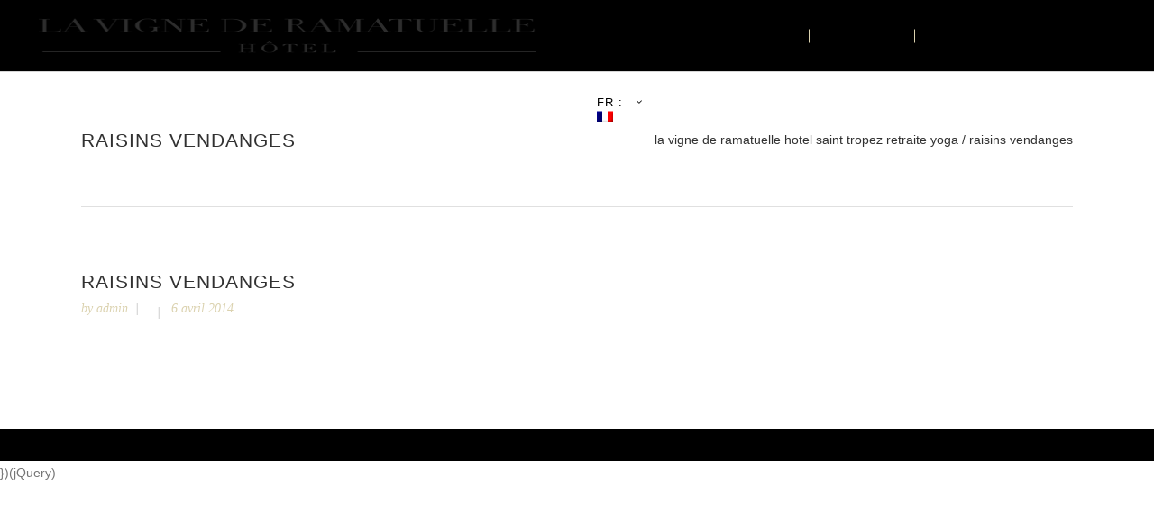

--- FILE ---
content_type: text/html; charset=UTF-8
request_url: https://lavignederamatuelle.com/img_0990/
body_size: 9807
content:
<!DOCTYPE html><html lang="fr-FR"><head><script data-no-optimize="1">var litespeed_docref=sessionStorage.getItem("litespeed_docref");litespeed_docref&&(Object.defineProperty(document,"referrer",{get:function(){return litespeed_docref}}),sessionStorage.removeItem("litespeed_docref"));</script> <meta charset="UTF-8"/><link data-optimized="2" rel="stylesheet" href="https://lavignederamatuelle.com/wp-content/litespeed/css/67dbcbdce2a010d534efbd8889fbeb1c.css?ver=df5dd" /><link rel="profile" href="https://gmpg.org/xfn/11"/><link rel="pingback" href="https://lavignederamatuelle.com/xmlrpc.php"/><meta name="viewport" content="width=device-width,initial-scale=1,user-scalable=no"><title>RAISINS VENDANGES | La Vigne de Ramatuelle Hotel Saint Tropez retraite yoga</title> <script type="application/javascript">var edgtCoreAjaxUrl = "https://lavignederamatuelle.com/wp-admin/admin-ajax.php"</script><script type="application/javascript">var EdgefAjaxUrl = "https://lavignederamatuelle.com/wp-admin/admin-ajax.php"</script> <link rel="canonical" href="https://lavignederamatuelle.com/img_0990/" /><link rel='dns-prefetch' href='//maps.googleapis.com' /><link rel='dns-prefetch' href='//fonts.googleapis.com' /><link rel='dns-prefetch' href='//s.w.org' /><link rel="alternate" type="application/rss+xml" title="La Vigne de Ramatuelle Hotel Saint Tropez retraite yoga &raquo; Flux" href="https://lavignederamatuelle.com/feed/" /><link rel="alternate" type="application/rss+xml" title="La Vigne de Ramatuelle Hotel Saint Tropez retraite yoga &raquo; Flux des commentaires" href="https://lavignederamatuelle.com/comments/feed/" /><style id='rs-plugin-settings-inline-css' type='text/css'>#rs-demo-id {}</style><style id='ratio_edge_modules-inline-css' type='text/css'>.box {
            display: inline-flex;
          }
      .sqs form {
    margin-bottom: 0;
    width: 100%;
    display: flex;
}

button.search {
margin-left: 20px;
 }




@media screen and (max-width: 800px) {
          .box {
            display: block;
          }

      .sqs form {
    margin-bottom: 0;
    width: 100%;
    display: block;
}
}</style> <script type="litespeed/javascript" data-src='https://lavignederamatuelle.com/wp-includes/js/jquery/jquery.js'></script> <script type="litespeed/javascript">var cnArgs={"ajaxurl":"https:\/\/lavignederamatuelle.com\/wp-admin\/admin-ajax.php","hideEffect":"fade","onScroll":"","onScrollOffset":"100","cookieName":"cookie_notice_accepted","cookieValue":"true","cookieTime":"2592000","cookiePath":"\/","cookieDomain":"","redirection":"","cache":"1","refuse":"no","revoke_cookies":"0","revoke_cookies_opt":"automatic","secure":"1"}</script> <script type="litespeed/javascript" data-src='https://maps.googleapis.com/maps/api/js?key=AIzaSyBU2wqX-EeSVjLmzr0Z8CQ6VhH8E6l-wR0&#038;libraries=places&#038;ver=4.7.31'></script> <script type="litespeed/javascript">var photocrati_ajax={"url":"https:\/\/lavignederamatuelle.com\/?photocrati_ajax=1","wp_home_url":"https:\/\/lavignederamatuelle.com","wp_site_url":"https:\/\/lavignederamatuelle.com","wp_root_url":"https:\/\/lavignederamatuelle.com","wp_plugins_url":"https:\/\/lavignederamatuelle.com\/wp-content\/plugins","wp_content_url":"https:\/\/lavignederamatuelle.com\/wp-content","wp_includes_url":"https:\/\/lavignederamatuelle.com\/wp-includes\/","ngg_param_slug":"nggallery"}</script> <link rel='https://api.w.org/' href='https://lavignederamatuelle.com/wp-json/' /><link rel="EditURI" type="application/rsd+xml" title="RSD" href="https://lavignederamatuelle.com/xmlrpc.php?rsd" /><link rel="wlwmanifest" type="application/wlwmanifest+xml" href="https://lavignederamatuelle.com/wp-includes/wlwmanifest.xml" /><meta name="generator" content="WordPress 4.7.31" /><link rel='shortlink' href='https://lavignederamatuelle.com/?p=679' /><link rel="alternate" type="application/json+oembed" href="https://lavignederamatuelle.com/wp-json/oembed/1.0/embed?url=https%3A%2F%2Flavignederamatuelle.com%2Fimg_0990%2F" /><link rel="alternate" type="text/xml+oembed" href="https://lavignederamatuelle.com/wp-json/oembed/1.0/embed?url=https%3A%2F%2Flavignederamatuelle.com%2Fimg_0990%2F&#038;format=xml" /> <script type="litespeed/javascript">jQuery(function($){$(".swipebox_grid").swipebox({hideBarsDelay:0})});jQuery(function(){jQuery(document.body).on('click touchend','#swipebox-slider .current img',function(e){jQuery('#swipebox-next').click();return!1}).on('click touchend','#swipebox-slider .current',function(e){jQuery('#swipebox-close').trigger('click')})})</script> <link rel="alternate" type="application/rss+xml" title="La Vigne de Ramatuelle Hotel Saint Tropez retraite yoga GeoRSS-Feed" href="https://lavignederamatuelle.com/wp-content/plugins/leaflet-maps-marker/leaflet-georss.php?layer=all" />
<style type="text/css">.qtranxs_flag_fr {background-image: url(https://lavignederamatuelle.com/wp-content/plugins/qtranslate-x/flags/fr.png); background-repeat: no-repeat;}
.qtranxs_flag_en {background-image: url(https://lavignederamatuelle.com/wp-content/plugins/qtranslate-x/flags/gb.png); background-repeat: no-repeat;}</style><link hreflang="fr" href="https://lavignederamatuelle.com/fr/img_0990/" rel="alternate" /><link hreflang="en" href="https://lavignederamatuelle.com/en/img_0990/" rel="alternate" /><link hreflang="x-default" href="https://lavignederamatuelle.com/img_0990/" rel="alternate" /><meta name="generator" content="qTranslate-X 3.4.6.8" /><style type="text/css"></style><meta name="generator" content="Powered by Visual Composer - drag and drop page builder for WordPress."/>
<!--[if lte IE 9]><link rel="stylesheet" type="text/css" href="https://lavignederamatuelle.com/wp-content/plugins/js_composer/assets/css/vc_lte_ie9.min.css" media="screen"><![endif]--><!--[if IE  8]><link rel="stylesheet" type="text/css" href="https://lavignederamatuelle.com/wp-content/plugins/js_composer/assets/css/vc-ie8.min.css" media="screen"><![endif]--><meta name="generator" content="Powered by Slider Revolution 5.3.0 - responsive, Mobile-Friendly Slider Plugin for WordPress with comfortable drag and drop interface." />
<noscript><style type="text/css">.wpb_animate_when_almost_visible { opacity: 1; }</style></noscript></head><body data-rsssl=1 class="attachment attachment-template-default single single-attachment postid-679 attachmentid-679 attachment-jpeg cookies-not-set edgt-core-1.0 ratio-ver-1.2 edgtf-smooth-scroll edgtf-smooth-page-transitions edgtf-mimic-ajax edgtf-blog-installed edgtf-header-standard edgtf-fixed-on-scroll edgtf-default-mobile-header edgtf-sticky-up-mobile-header edgtf-dropdown-default edgtf-dark-header wpb-js-composer js-comp-ver-4.12.1 vc_responsive"><div class="edgtf-smooth-transition-loader edgtf-mimic-ajax"><div class="edgtf-st-loader"><div class="edgtf-st-loader1"></div></div></div><div class="edgtf-wrapper"><div class="edgtf-wrapper-inner"><header class="edgtf-page-header"><div class="edgtf-fixed-wrapper"><div class="edgtf-menu-area" style=";"><div class="edgtf-vertical-align-containers"><div class="edgtf-position-left"><div class="edgtf-position-left-inner"><div class="edgtf-logo-wrapper">
<a href="https://lavignederamatuelle.com/" style="height: 59px;">
<img data-lazyloaded="1" src="[data-uri]" width="600" height="118" class="edgtf-normal-logo" data-src="https://lavignederamatuelle.com/wp-content/uploads/2017/01/Logo_VDR_HD_clair-modifie-NCS2.png" alt="logo"/>
<img data-lazyloaded="1" src="[data-uri]" width="600" height="118" class="edgtf-dark-logo" data-src="https://lavignederamatuelle.com/wp-content/uploads/2017/01/Logo_VDR_HD_clair-modifie-NCS2.png" alt="dark logoo"/>        <img data-lazyloaded="1" src="[data-uri]" width="600" height="118" class="edgtf-light-logo" data-src="https://lavignederamatuelle.com/wp-content/uploads/2017/01/Logo_VDR_HD_clair-modifie-NCS-blanc.png" alt="light logo"/>    </a></div></div></div><div class="edgtf-position-right"><div class="edgtf-position-right-inner"><nav class="edgtf-main-menu edgtf-drop-down edgtf-default-nav"><ul id="menu-menu-vigne" class="clearfix"><li id="nav-menu-item-7025" class="menu-item menu-item-type-custom menu-item-object-custom menu-item-has-children edgtf-has-sub edgtf-menu-narrow edgtf-wide-background"><a href="#"><span class="edgtf-item-outer"><span class="edgtf-item-inner"><span class="edgtf-item-text">Le lieu</span></span><span class="plus"></span></span></a><div class="edgtf-menu-second"><div class="edgtf-menu-inner"><ul><li id="nav-menu-item-7026" class="menu-item menu-item-type-post_type menu-item-object-page"><a href="https://lavignederamatuelle.com/le-lieu/"><span class="edgtf-item-outer"><span class="edgtf-item-inner"><span class="edgtf-item-text">Bienvenue</span></span></span><span class="plus"></span></a></li><li id="nav-menu-item-6022" class="menu-item menu-item-type-post_type menu-item-object-page"><a href="https://lavignederamatuelle.com/les-chambres-hotel-saint-tropez-ramatuelle/"><span class="edgtf-item-outer"><span class="edgtf-item-inner"><span class="edgtf-item-text">Les Chambres</span></span></span><span class="plus"></span></a></li><li id="nav-menu-item-6019" class="menu-item menu-item-type-post_type menu-item-object-page"><a href="https://lavignederamatuelle.com/green-cuisine-detox-saint-tropez-hotel/"><span class="edgtf-item-outer"><span class="edgtf-item-inner"><span class="edgtf-item-text">La Cuisine</span></span></span><span class="plus"></span></a></li></ul></div></div></li><li id="nav-menu-item-7024" class="menu-item menu-item-type-custom menu-item-object-custom menu-item-has-children edgtf-has-sub edgtf-menu-narrow edgtf-wide-background"><a href="#"><span class="edgtf-item-outer"><span class="edgtf-item-inner"><span class="edgtf-item-text">Activités</span></span><span class="plus"></span></span></a><div class="edgtf-menu-second"><div class="edgtf-menu-inner"><ul><li id="nav-menu-item-6021" class="menu-item menu-item-type-post_type menu-item-object-page"><a href="https://lavignederamatuelle.com/les-retraites-hotel-ramatuelle/"><span class="edgtf-item-outer"><span class="edgtf-item-inner"><span class="edgtf-item-text">Les Retraites</span></span></span><span class="plus"></span></a></li><li id="nav-menu-item-6018" class="menu-item menu-item-type-post_type menu-item-object-page"><a href="https://lavignederamatuelle.com/evenements-hotel-retraite-yoga/"><span class="edgtf-item-outer"><span class="edgtf-item-inner"><span class="edgtf-item-text">Evénements</span></span></span><span class="plus"></span></a></li><li id="nav-menu-item-6702" class="menu-item menu-item-type-post_type menu-item-object-page"><a href="https://lavignederamatuelle.com/presse/"><span class="edgtf-item-outer"><span class="edgtf-item-inner"><span class="edgtf-item-text">PRESSE</span></span></span><span class="plus"></span></a></li></ul></div></div></li><li id="nav-menu-item-6016" class="menu-item menu-item-type-post_type menu-item-object-page edgtf-menu-narrow edgtf-wide-background"><a href="https://lavignederamatuelle.com/contact-retraite-detox-ramatuelle/"><span class="edgtf-item-outer"><span class="edgtf-item-inner"><span class="edgtf-item-text">Contact</span></span><span class="plus"></span></span></a></li><li id="nav-menu-item-7262" class="menu-item menu-item-type-custom menu-item-object-custom edgtf-menu-narrow edgtf-wide-background"><a href="https://be.synxis.com/?Hotel=61778&amp;Chain=5301"><span class="edgtf-item-outer"><span class="edgtf-item-inner"><span class="edgtf-menu-icon-wrapper"><i class="edgtf-menu-icon fa-book fa"></i></span><span class="edgtf-item-text">RESERVER</span></span><span class="plus"></span></span></a></li><li id="nav-menu-item-7261" class="qtranxs-lang-menu qtranxs-lang-menu-fr menu-item menu-item-type-custom menu-item-object-custom menu-item-has-children edgtf-has-sub edgtf-menu-narrow edgtf-wide-background"><a title="Français" href="#"><span class="edgtf-item-outer"><span class="edgtf-item-inner"><span class="edgtf-item-text">FR :&nbsp;<img data-lazyloaded="1" src="[data-uri]" width="18" height="12" data-src="https://lavignederamatuelle.com/wp-content/plugins/qtranslate-x/flags/fr.png" alt="Français" /></span></span><span class="plus"></span></span></a><div class="edgtf-menu-second"><div class="edgtf-menu-inner"><ul><li id="nav-menu-item-7263" class="qtranxs-lang-menu-item qtranxs-lang-menu-item-fr menu-item menu-item-type-custom menu-item-object-custom"><a title="Français" href="https://lavignederamatuelle.com/fr/img_0990/"><span class="edgtf-item-outer"><span class="edgtf-item-inner"><span class="edgtf-item-text"><img data-lazyloaded="1" src="[data-uri]" width="18" height="12" data-src="https://lavignederamatuelle.com/wp-content/plugins/qtranslate-x/flags/fr.png" alt="Français" />&nbsp;Français</span></span></span><span class="plus"></span></a></li><li id="nav-menu-item-7264" class="qtranxs-lang-menu-item qtranxs-lang-menu-item-en menu-item menu-item-type-custom menu-item-object-custom"><a title="English" href="https://lavignederamatuelle.com/en/img_0990/"><span class="edgtf-item-outer"><span class="edgtf-item-inner"><span class="edgtf-item-text"><img data-lazyloaded="1" src="[data-uri]" width="18" height="12" data-src="https://lavignederamatuelle.com/wp-content/plugins/qtranslate-x/flags/gb.png" alt="English" />&nbsp;English</span></span></span><span class="plus"></span></a></li></ul></div></div></li></ul></nav></div></div></div></div></div></header><header class="edgtf-mobile-header"><div class="edgtf-mobile-header-inner"><div class="edgtf-mobile-header-holder"><div class="edgtf-grid"><div class="edgtf-vertical-align-containers"><div class="edgtf-mobile-menu-opener">
<a href="javascript:void(0)">
<span class="edgtf-mobile-opener-icon-holder">
<i class="edgtf-icon-font-awesome fa fa-bars " ></i>                    </span>
</a></div><div class="edgtf-position-center"><div class="edgtf-position-center-inner"><div class="edgtf-mobile-logo-wrapper">
<a href="https://lavignederamatuelle.com/" style="height: 59px">
<img data-lazyloaded="1" src="[data-uri]" width="600" height="118" data-src="https://lavignederamatuelle.com/wp-content/uploads/2017/01/Logo_VDR_HD_clair-modifie-NCS2.png" alt="mobile logo"/>
</a></div></div></div><div class="edgtf-position-right"><div class="edgtf-position-right-inner"></div></div></div></div></div><nav class="edgtf-mobile-nav"><div class="edgtf-grid"><ul id="menu-menu-vigne-1" class=""><li id="mobile-menu-item-7025" class="menu-item menu-item-type-custom menu-item-object-custom menu-item-has-children  edgtf-has-sub"><a href="#" class=""><span>Le lieu</span></a><span class="mobile_arrow"><i class="edgtf-sub-arrow fa fa-angle-right"></i><i class="fa fa-angle-down"></i></span><ul class="sub_menu"><li id="mobile-menu-item-7026" class="menu-item menu-item-type-post_type menu-item-object-page "><a href="https://lavignederamatuelle.com/le-lieu/" class=""><span>Bienvenue</span></a></li><li id="mobile-menu-item-6022" class="menu-item menu-item-type-post_type menu-item-object-page "><a href="https://lavignederamatuelle.com/les-chambres-hotel-saint-tropez-ramatuelle/" class=""><span>Les Chambres</span></a></li><li id="mobile-menu-item-6019" class="menu-item menu-item-type-post_type menu-item-object-page "><a href="https://lavignederamatuelle.com/green-cuisine-detox-saint-tropez-hotel/" class=""><span>La Cuisine</span></a></li></ul></li><li id="mobile-menu-item-7024" class="menu-item menu-item-type-custom menu-item-object-custom menu-item-has-children  edgtf-has-sub"><a href="#" class=""><span>Activités</span></a><span class="mobile_arrow"><i class="edgtf-sub-arrow fa fa-angle-right"></i><i class="fa fa-angle-down"></i></span><ul class="sub_menu"><li id="mobile-menu-item-6021" class="menu-item menu-item-type-post_type menu-item-object-page "><a href="https://lavignederamatuelle.com/les-retraites-hotel-ramatuelle/" class=""><span>Les Retraites</span></a></li><li id="mobile-menu-item-6018" class="menu-item menu-item-type-post_type menu-item-object-page "><a href="https://lavignederamatuelle.com/evenements-hotel-retraite-yoga/" class=""><span>Evénements</span></a></li><li id="mobile-menu-item-6702" class="menu-item menu-item-type-post_type menu-item-object-page "><a href="https://lavignederamatuelle.com/presse/" class=""><span>PRESSE</span></a></li></ul></li><li id="mobile-menu-item-6016" class="menu-item menu-item-type-post_type menu-item-object-page "><a href="https://lavignederamatuelle.com/contact-retraite-detox-ramatuelle/" class=""><span>Contact</span></a></li><li id="mobile-menu-item-7262" class="menu-item menu-item-type-custom menu-item-object-custom "><a href="https://be.synxis.com/?Hotel=61778&amp;Chain=5301" class=""><span>RESERVER</span></a></li><li id="mobile-menu-item-7261" class="qtranxs-lang-menu qtranxs-lang-menu-fr menu-item menu-item-type-custom menu-item-object-custom menu-item-has-children  edgtf-has-sub"><a title="Français" href="#" class=""><span>FR :&nbsp;<img data-lazyloaded="1" src="[data-uri]" width="18" height="12" data-src="https://lavignederamatuelle.com/wp-content/plugins/qtranslate-x/flags/fr.png" alt="Français" /></span></a><span class="mobile_arrow"><i class="edgtf-sub-arrow fa fa-angle-right"></i><i class="fa fa-angle-down"></i></span><ul class="sub_menu"><li id="mobile-menu-item-7263" class="qtranxs-lang-menu-item qtranxs-lang-menu-item-fr menu-item menu-item-type-custom menu-item-object-custom "><a title="Français" href="https://lavignederamatuelle.com/fr/img_0990/" class=""><span><img data-lazyloaded="1" src="[data-uri]" width="18" height="12" data-src="https://lavignederamatuelle.com/wp-content/plugins/qtranslate-x/flags/fr.png" alt="Français" />&nbsp;Français</span></a></li><li id="mobile-menu-item-7264" class="qtranxs-lang-menu-item qtranxs-lang-menu-item-en menu-item menu-item-type-custom menu-item-object-custom "><a title="English" href="https://lavignederamatuelle.com/en/img_0990/" class=""><span><img data-lazyloaded="1" src="[data-uri]" width="18" height="12" data-src="https://lavignederamatuelle.com/wp-content/plugins/qtranslate-x/flags/gb.png" alt="English" />&nbsp;English</span></a></li></ul></li></ul></div></nav></div></header><a id='edgtf-back-to-top'  href='#'><div class="edgtf-outline"><div class="edgtf-line-1"></div><div class="edgtf-line-2"></div><div class="edgtf-line-3"></div><div class="edgtf-line-4"></div></div>
<span class="edgtf-icon-stack">
<span aria-hidden="true" class="edgtf-icon-font-elegant arrow_carrot-up  " ></span>                </span>
</a><div class="edgtf-content" style="margin-top: -80px"><div class="edgtf-content-inner"><div class="edgtf-title edgtf-standard-type edgtf-content-left-alignment edgtf-title-small-text-size edgtf-animation-no edgtf-title-with-border edgtf-title-in-grid" style="height:230px;" data-height="230" ><div class="edgtf-title-image"></div><div class="edgtf-title-holder" style="height:150px;padding-top: 80px;"><div class="edgtf-container clearfix"><div class="edgtf-container-inner"><div class="edgtf-title-subtitle-holder" style=""><div class="edgtf-title-subtitle-holder-inner"><h1 ><span>RAISINS VENDANGES</span></h1><div class="edgtf-breadcrumbs-holder"><div class="edgtf-breadcrumbs"><div class="edgtf-breadcrumbs-inner"><a href="https://lavignederamatuelle.com/">La Vigne de Ramatuelle Hotel Saint Tropez retraite yoga</a><span class="edgtf-delimiter">&nbsp;/&nbsp;</span><span class="edgtf-current">RAISINS VENDANGES</span></div></div></div></div></div></div></div></div></div><div class="edgtf-container"><div class="edgtf-container-inner"><div class="edgtf-blog-holder edgtf-blog-single"><article id="post-679" class="post-679 attachment type-attachment status-inherit hentry"><div class="edgtf-post-content"><div class="edgtf-post-text"><div class="edgtf-post-text-inner clearfix"><h3 class="edgtf-post-title">
RAISINS VENDANGES</h3><div class="edgtf-post-info"><div class="edgtf-post-info-author">by	<a class="edgtf-post-info-author-link" href="https://lavignederamatuelle.com/author/admin/">
admin	</a></div><div class="edgtf-post-info-category"></div><div class="edgtf-post-info-date">
6 avril 2014</div></div></div></div></div></article></div></div></div></div></div><footer ><div class="edgtf-footer-inner clearfix"><div class="edgtf-footer-bottom-holder"><div class="edgtf-footer-bottom-holder-inner"><div class="edgtf-container"><div class="edgtf-container-inner"><div class="edgtf-two-columns-50-50 clearfix"><div class="edgtf-two-columns-50-50-inner"><div class="edgtf-column"><div class="edgtf-column-inner"></div></div><div class="edgtf-column"><div class="edgtf-column-inner"></div></div></div></div></div></div></div></div></div></footer></div></div>
 <script type="litespeed/javascript">var _wpcf7={"loaderUrl":"https:\/\/lavignederamatuelle.com\/wp-content\/plugins\/contact-form-7\/images\/ajax-loader.gif","recaptchaEmpty":"Merci de confirmer que vous n\u2019\u00eates pas un robot.","sending":"Envoi en cours...","cached":"1"}</script> <script type="litespeed/javascript">var nextgen_lightbox_settings={"static_path":"https:\/\/lavignederamatuelle.com\/wp-content\/ngg\/modules","context":""}</script> <script type="litespeed/javascript">var mejsL10n={"language":"fr-FR","strings":{"Close":"Fermer","Fullscreen":"Plein \u00e9cran","Turn off Fullscreen":"Quitter le plein \u00e9cran","Go Fullscreen":"Passer en plein \u00e9cran","Download File":"T\u00e9l\u00e9charger le fichier","Download Video":"T\u00e9l\u00e9charger la vid\u00e9o","Play":"Lecture","Pause":"Pause","Captions\/Subtitles":"L\u00e9gendes\/Sous-titres","None":"None","Time Slider":"Curseur de temps","Skip back %1 seconds":"Saut en arri\u00e8re de %1 seconde(s)","Video Player":"Lecteur vid\u00e9o","Audio Player":"Lecteur audio","Volume Slider":"Curseur de volume","Mute Toggle":"Couper le son","Unmute":"R\u00e9activer le son","Mute":"Muet","Use Up\/Down Arrow keys to increase or decrease volume.":"Utilisez les fl\u00e8ches haut\/bas pour augmenter ou diminuer le volume.","Use Left\/Right Arrow keys to advance one second, Up\/Down arrows to advance ten seconds.":"Utilisez les fl\u00e8ches droite\/gauche pour avancer d\u2019une seconde, haut\/bas pour avancer de dix secondes."}};var _wpmejsSettings={"pluginPath":"\/wp-includes\/js\/mediaelement\/"}</script> <script type="litespeed/javascript" data-src='//maps.googleapis.com/maps/api/js?ver=4.7.31'></script> <script type="litespeed/javascript">var edgtfGlobalVars={"vars":{"edgtfAddForAdminBar":0,"edgtfElementAppearAmount":-150,"edgtfFinishedMessage":"No more posts","edgtfMessage":"Loading new posts...","edgtfTopBarHeight":0,"edgtfStickyHeaderHeight":0,"edgtfStickyHeaderTransparencyHeight":60,"edgtfStickyScrollAmount":0,"edgtfLogoAreaHeight":0,"edgtfMenuAreaHeight":80,"edgtfMobileHeaderHeight":40}};var edgtfPerPageVars={"vars":{"edgtfStickyScrollAmount":0,"edgtfHeaderTransparencyHeight":80}}</script> <script type="litespeed/javascript">var edgtfLike={"ajaxurl":"https:\/\/lavignederamatuelle.com\/wp-admin\/admin-ajax.php"}</script>  <script type="litespeed/javascript">var sbiajaxurl="https://lavignederamatuelle.com/wp-admin/admin-ajax.php"</script> <div id="cookie-notice" role="banner" class="cn-bottom bootstrap" style="color: #fff; background-color: #000;"><div class="cookie-notice-container"><span id="cn-notice-text">Nous utilisons des cookies pour vous garantir la meilleure expérience sur notre site web. Si vous continuez à utiliser ce site, nous supposerons que vous en êtes satisfait.</span><a href="#" id="cn-accept-cookie" data-cookie-set="accept" class="cn-set-cookie cn-button bootstrap button">Ok</a></div></div><script type="text/javascript" id="ratio_edge-custom-js">(function($) {$(window).load(function(){
    if($('body').hasClass('page-template-landing-page')) {
        var ptfItems = $('.edgtf-portfolio-item');
        if(ptfItems.length) {
	        ptfItems.each(function(){
	        	var ptfItem = $(this);
	        	ptfItem.appear(function(){
	        		ptfItem.addClass('edgtf-appeared');
	        	},{accX: 0, accY:0});
	        });
        }
    }
});

<!-- Google tag (gtag.js) -->
<script async src="https://www.googletagmanager.com/gtag/js?id=G-Q4X0BBRNQ8"></script> <script type="litespeed/javascript">window.dataLayer=window.dataLayer||[];function gtag(){dataLayer.push(arguments)}
gtag('js',new Date());gtag('config','G-Q4X0BBRNQ8')</script> })(jQuery)</script><script data-no-optimize="1">!function(t,e){"object"==typeof exports&&"undefined"!=typeof module?module.exports=e():"function"==typeof define&&define.amd?define(e):(t="undefined"!=typeof globalThis?globalThis:t||self).LazyLoad=e()}(this,function(){"use strict";function e(){return(e=Object.assign||function(t){for(var e=1;e<arguments.length;e++){var n,a=arguments[e];for(n in a)Object.prototype.hasOwnProperty.call(a,n)&&(t[n]=a[n])}return t}).apply(this,arguments)}function i(t){return e({},it,t)}function o(t,e){var n,a="LazyLoad::Initialized",i=new t(e);try{n=new CustomEvent(a,{detail:{instance:i}})}catch(t){(n=document.createEvent("CustomEvent")).initCustomEvent(a,!1,!1,{instance:i})}window.dispatchEvent(n)}function l(t,e){return t.getAttribute(gt+e)}function c(t){return l(t,bt)}function s(t,e){return function(t,e,n){e=gt+e;null!==n?t.setAttribute(e,n):t.removeAttribute(e)}(t,bt,e)}function r(t){return s(t,null),0}function u(t){return null===c(t)}function d(t){return c(t)===vt}function f(t,e,n,a){t&&(void 0===a?void 0===n?t(e):t(e,n):t(e,n,a))}function _(t,e){nt?t.classList.add(e):t.className+=(t.className?" ":"")+e}function v(t,e){nt?t.classList.remove(e):t.className=t.className.replace(new RegExp("(^|\\s+)"+e+"(\\s+|$)")," ").replace(/^\s+/,"").replace(/\s+$/,"")}function g(t){return t.llTempImage}function b(t,e){!e||(e=e._observer)&&e.unobserve(t)}function p(t,e){t&&(t.loadingCount+=e)}function h(t,e){t&&(t.toLoadCount=e)}function n(t){for(var e,n=[],a=0;e=t.children[a];a+=1)"SOURCE"===e.tagName&&n.push(e);return n}function m(t,e){(t=t.parentNode)&&"PICTURE"===t.tagName&&n(t).forEach(e)}function a(t,e){n(t).forEach(e)}function E(t){return!!t[st]}function I(t){return t[st]}function y(t){return delete t[st]}function A(e,t){var n;E(e)||(n={},t.forEach(function(t){n[t]=e.getAttribute(t)}),e[st]=n)}function k(a,t){var i;E(a)&&(i=I(a),t.forEach(function(t){var e,n;e=a,(t=i[n=t])?e.setAttribute(n,t):e.removeAttribute(n)}))}function L(t,e,n){_(t,e.class_loading),s(t,ut),n&&(p(n,1),f(e.callback_loading,t,n))}function w(t,e,n){n&&t.setAttribute(e,n)}function x(t,e){w(t,ct,l(t,e.data_sizes)),w(t,rt,l(t,e.data_srcset)),w(t,ot,l(t,e.data_src))}function O(t,e,n){var a=l(t,e.data_bg_multi),i=l(t,e.data_bg_multi_hidpi);(a=at&&i?i:a)&&(t.style.backgroundImage=a,n=n,_(t=t,(e=e).class_applied),s(t,ft),n&&(e.unobserve_completed&&b(t,e),f(e.callback_applied,t,n)))}function N(t,e){!e||0<e.loadingCount||0<e.toLoadCount||f(t.callback_finish,e)}function C(t,e,n){t.addEventListener(e,n),t.llEvLisnrs[e]=n}function M(t){return!!t.llEvLisnrs}function z(t){if(M(t)){var e,n,a=t.llEvLisnrs;for(e in a){var i=a[e];n=e,i=i,t.removeEventListener(n,i)}delete t.llEvLisnrs}}function R(t,e,n){var a;delete t.llTempImage,p(n,-1),(a=n)&&--a.toLoadCount,v(t,e.class_loading),e.unobserve_completed&&b(t,n)}function T(o,r,c){var l=g(o)||o;M(l)||function(t,e,n){M(t)||(t.llEvLisnrs={});var a="VIDEO"===t.tagName?"loadeddata":"load";C(t,a,e),C(t,"error",n)}(l,function(t){var e,n,a,i;n=r,a=c,i=d(e=o),R(e,n,a),_(e,n.class_loaded),s(e,dt),f(n.callback_loaded,e,a),i||N(n,a),z(l)},function(t){var e,n,a,i;n=r,a=c,i=d(e=o),R(e,n,a),_(e,n.class_error),s(e,_t),f(n.callback_error,e,a),i||N(n,a),z(l)})}function G(t,e,n){var a,i,o,r,c;t.llTempImage=document.createElement("IMG"),T(t,e,n),E(c=t)||(c[st]={backgroundImage:c.style.backgroundImage}),o=n,r=l(a=t,(i=e).data_bg),c=l(a,i.data_bg_hidpi),(r=at&&c?c:r)&&(a.style.backgroundImage='url("'.concat(r,'")'),g(a).setAttribute(ot,r),L(a,i,o)),O(t,e,n)}function D(t,e,n){var a;T(t,e,n),a=e,e=n,(t=It[(n=t).tagName])&&(t(n,a),L(n,a,e))}function V(t,e,n){var a;a=t,(-1<yt.indexOf(a.tagName)?D:G)(t,e,n)}function F(t,e,n){var a;t.setAttribute("loading","lazy"),T(t,e,n),a=e,(e=It[(n=t).tagName])&&e(n,a),s(t,vt)}function j(t){t.removeAttribute(ot),t.removeAttribute(rt),t.removeAttribute(ct)}function P(t){m(t,function(t){k(t,Et)}),k(t,Et)}function S(t){var e;(e=At[t.tagName])?e(t):E(e=t)&&(t=I(e),e.style.backgroundImage=t.backgroundImage)}function U(t,e){var n;S(t),n=e,u(e=t)||d(e)||(v(e,n.class_entered),v(e,n.class_exited),v(e,n.class_applied),v(e,n.class_loading),v(e,n.class_loaded),v(e,n.class_error)),r(t),y(t)}function $(t,e,n,a){var i;n.cancel_on_exit&&(c(t)!==ut||"IMG"===t.tagName&&(z(t),m(i=t,function(t){j(t)}),j(i),P(t),v(t,n.class_loading),p(a,-1),r(t),f(n.callback_cancel,t,e,a)))}function q(t,e,n,a){var i,o,r=(o=t,0<=pt.indexOf(c(o)));s(t,"entered"),_(t,n.class_entered),v(t,n.class_exited),i=t,o=a,n.unobserve_entered&&b(i,o),f(n.callback_enter,t,e,a),r||V(t,n,a)}function H(t){return t.use_native&&"loading"in HTMLImageElement.prototype}function B(t,i,o){t.forEach(function(t){return(a=t).isIntersecting||0<a.intersectionRatio?q(t.target,t,i,o):(e=t.target,n=t,a=i,t=o,void(u(e)||(_(e,a.class_exited),$(e,n,a,t),f(a.callback_exit,e,n,t))));var e,n,a})}function J(e,n){var t;et&&!H(e)&&(n._observer=new IntersectionObserver(function(t){B(t,e,n)},{root:(t=e).container===document?null:t.container,rootMargin:t.thresholds||t.threshold+"px"}))}function K(t){return Array.prototype.slice.call(t)}function Q(t){return t.container.querySelectorAll(t.elements_selector)}function W(t){return c(t)===_t}function X(t,e){return e=t||Q(e),K(e).filter(u)}function Y(e,t){var n;(n=Q(e),K(n).filter(W)).forEach(function(t){v(t,e.class_error),r(t)}),t.update()}function t(t,e){var n,a,t=i(t);this._settings=t,this.loadingCount=0,J(t,this),n=t,a=this,Z&&window.addEventListener("online",function(){Y(n,a)}),this.update(e)}var Z="undefined"!=typeof window,tt=Z&&!("onscroll"in window)||"undefined"!=typeof navigator&&/(gle|ing|ro)bot|crawl|spider/i.test(navigator.userAgent),et=Z&&"IntersectionObserver"in window,nt=Z&&"classList"in document.createElement("p"),at=Z&&1<window.devicePixelRatio,it={elements_selector:".lazy",container:tt||Z?document:null,threshold:300,thresholds:null,data_src:"src",data_srcset:"srcset",data_sizes:"sizes",data_bg:"bg",data_bg_hidpi:"bg-hidpi",data_bg_multi:"bg-multi",data_bg_multi_hidpi:"bg-multi-hidpi",data_poster:"poster",class_applied:"applied",class_loading:"litespeed-loading",class_loaded:"litespeed-loaded",class_error:"error",class_entered:"entered",class_exited:"exited",unobserve_completed:!0,unobserve_entered:!1,cancel_on_exit:!0,callback_enter:null,callback_exit:null,callback_applied:null,callback_loading:null,callback_loaded:null,callback_error:null,callback_finish:null,callback_cancel:null,use_native:!1},ot="src",rt="srcset",ct="sizes",lt="poster",st="llOriginalAttrs",ut="loading",dt="loaded",ft="applied",_t="error",vt="native",gt="data-",bt="ll-status",pt=[ut,dt,ft,_t],ht=[ot],mt=[ot,lt],Et=[ot,rt,ct],It={IMG:function(t,e){m(t,function(t){A(t,Et),x(t,e)}),A(t,Et),x(t,e)},IFRAME:function(t,e){A(t,ht),w(t,ot,l(t,e.data_src))},VIDEO:function(t,e){a(t,function(t){A(t,ht),w(t,ot,l(t,e.data_src))}),A(t,mt),w(t,lt,l(t,e.data_poster)),w(t,ot,l(t,e.data_src)),t.load()}},yt=["IMG","IFRAME","VIDEO"],At={IMG:P,IFRAME:function(t){k(t,ht)},VIDEO:function(t){a(t,function(t){k(t,ht)}),k(t,mt),t.load()}},kt=["IMG","IFRAME","VIDEO"];return t.prototype={update:function(t){var e,n,a,i=this._settings,o=X(t,i);{if(h(this,o.length),!tt&&et)return H(i)?(e=i,n=this,o.forEach(function(t){-1!==kt.indexOf(t.tagName)&&F(t,e,n)}),void h(n,0)):(t=this._observer,i=o,t.disconnect(),a=t,void i.forEach(function(t){a.observe(t)}));this.loadAll(o)}},destroy:function(){this._observer&&this._observer.disconnect(),Q(this._settings).forEach(function(t){y(t)}),delete this._observer,delete this._settings,delete this.loadingCount,delete this.toLoadCount},loadAll:function(t){var e=this,n=this._settings;X(t,n).forEach(function(t){b(t,e),V(t,n,e)})},restoreAll:function(){var e=this._settings;Q(e).forEach(function(t){U(t,e)})}},t.load=function(t,e){e=i(e);V(t,e)},t.resetStatus=function(t){r(t)},Z&&function(t,e){if(e)if(e.length)for(var n,a=0;n=e[a];a+=1)o(t,n);else o(t,e)}(t,window.lazyLoadOptions),t});!function(e,t){"use strict";function a(){t.body.classList.add("litespeed_lazyloaded")}function n(){console.log("[LiteSpeed] Start Lazy Load Images"),d=new LazyLoad({elements_selector:"[data-lazyloaded]",callback_finish:a}),o=function(){d.update()},e.MutationObserver&&new MutationObserver(o).observe(t.documentElement,{childList:!0,subtree:!0,attributes:!0})}var d,o;e.addEventListener?e.addEventListener("load",n,!1):e.attachEvent("onload",n)}(window,document);</script><script data-no-optimize="1">var litespeed_vary=document.cookie.replace(/(?:(?:^|.*;\s*)_lscache_vary\s*\=\s*([^;]*).*$)|^.*$/,"");litespeed_vary||fetch("/wp-content/plugins/litespeed-cache/guest.vary.php",{method:"POST",cache:"no-cache",redirect:"follow"}).then(e=>e.json()).then(e=>{console.log(e),e.hasOwnProperty("reload")&&"yes"==e.reload&&(sessionStorage.setItem("litespeed_docref",document.referrer),window.location.reload(!0))});</script><script data-optimized="1" type="litespeed/javascript" data-src="https://lavignederamatuelle.com/wp-content/litespeed/js/bd3809e6711f3ac3045650831b2ced50.js?ver=df5dd"></script><script>const litespeed_ui_events=["mouseover","click","keydown","wheel","touchmove","touchstart"];var urlCreator=window.URL||window.webkitURL;function litespeed_load_delayed_js_force(){console.log("[LiteSpeed] Start Load JS Delayed"),litespeed_ui_events.forEach(e=>{window.removeEventListener(e,litespeed_load_delayed_js_force,{passive:!0})}),document.querySelectorAll("iframe[data-litespeed-src]").forEach(e=>{e.setAttribute("src",e.getAttribute("data-litespeed-src"))}),"loading"==document.readyState?window.addEventListener("DOMContentLoaded",litespeed_load_delayed_js):litespeed_load_delayed_js()}litespeed_ui_events.forEach(e=>{window.addEventListener(e,litespeed_load_delayed_js_force,{passive:!0})});async function litespeed_load_delayed_js(){let t=[];for(var d in document.querySelectorAll('script[type="litespeed/javascript"]').forEach(e=>{t.push(e)}),t)await new Promise(e=>litespeed_load_one(t[d],e));document.dispatchEvent(new Event("DOMContentLiteSpeedLoaded")),window.dispatchEvent(new Event("DOMContentLiteSpeedLoaded"))}function litespeed_load_one(t,e){console.log("[LiteSpeed] Load ",t);var d=document.createElement("script");d.addEventListener("load",e),d.addEventListener("error",e),t.getAttributeNames().forEach(e=>{"type"!=e&&d.setAttribute("data-src"==e?"src":e,t.getAttribute(e))});let a=!(d.type="text/javascript");!d.src&&t.textContent&&(d.src=litespeed_inline2src(t.textContent),a=!0),t.after(d),t.remove(),a&&e()}function litespeed_inline2src(t){try{var d=urlCreator.createObjectURL(new Blob([t.replace(/^(?:<!--)?(.*?)(?:-->)?$/gm,"$1")],{type:"text/javascript"}))}catch(e){d="data:text/javascript;base64,"+btoa(t.replace(/^(?:<!--)?(.*?)(?:-->)?$/gm,"$1"))}return d}</script></body></html>
<!-- Page optimized by LiteSpeed Cache @2026-02-02 12:53:07 -->

<!-- Page supported by LiteSpeed Cache 6.0.0.1 on 2026-02-02 12:53:06 -->
<!-- Guest Mode -->
<!-- QUIC.cloud UCSS in queue -->